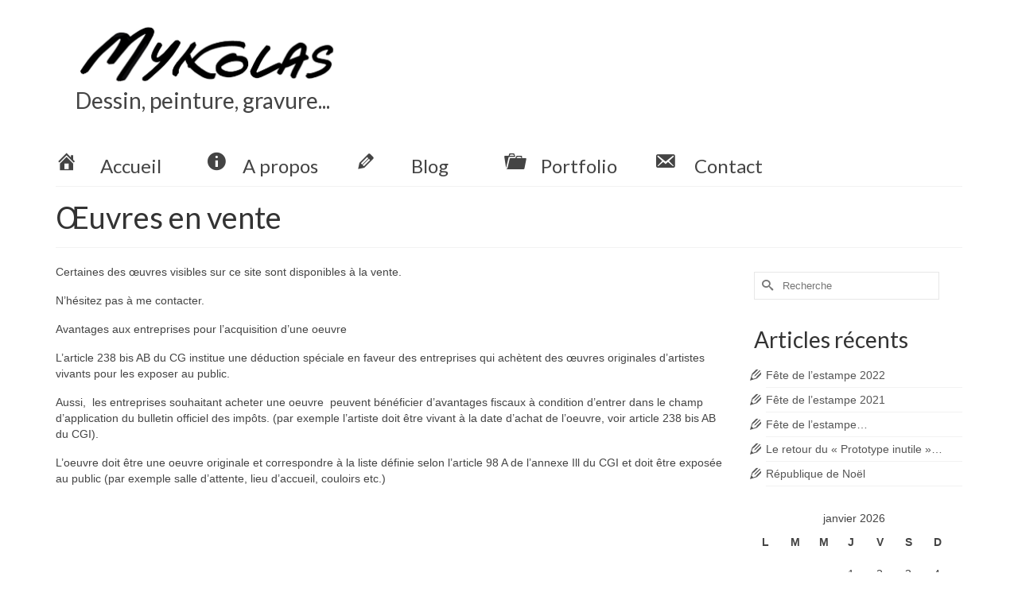

--- FILE ---
content_type: text/css
request_url: http://mykolas.fr/wp-content/themes/virtue_premium/assets/css/virtue_icons.css?ver=4.8.6
body_size: 4887
content:
@font-face{font-family:virtue_icons;src:url(fonts/virtue_icons.eot);src:url(fonts/virtue_icons.eot#iefix) format('embedded-opentype'),url(fonts/virtue_icons.woff2?5b6jfq) format('woff2'),url(fonts/virtue_icons.ttf?5b6jfq) format('truetype'),url(fonts/virtue_icons.woff?5b6jfq) format('woff'),url(fonts/virtue_icons.svg?5b6jfq#virtue_icons) format('svg');font-weight:400;font-style:normal}[class*=" icon-"],[class^=icon-]{font-family:virtue_icons;speak:none;font-style:normal;font-weight:400;font-variant:normal;text-transform:none;line-height:1;-webkit-font-smoothing:antialiased;-moz-osx-font-smoothing:grayscale}.icon-iconPeriscope:before{content:"\e90e"}.icon-fa-snapchat:before{content:"\e601"}.icon-px:before{content:"\e900"}.icon-amazon2:before{content:"\e901"}.icon-app-store:before{content:"\e902"}.icon-ebay:before{content:"\e903"}.icon-etsy:before{content:"\e904"}.icon-foursquare:before{content:"\e905"}.icon-habbo:before{content:"\e906"}.icon-love:before{content:"\e907"}.icon-spotify:before{content:"\e908"}.icon-tripadvisor:before{content:"\e909"}.icon-wechat:before{content:"\e90a"}.icon-yelp2:before{content:"\e90b"}.icon-viadeo:before{content:"\e600"}.icon-female:before{content:"\e90f"}.icon-male:before{content:"\e910"}.icon-behance:before{content:"\e911"}.icon-behance2:before{content:"\e912"}.icon-enter:before{content:"\e37d"}.icon-exit:before{content:"\e37e"}.icon-soundcloud:before{content:"\e4cb"}.icon-soundcloud2:before{content:"\e4cc"}.icon-yelp:before{content:"\e4e0"}.icon-home:before{content:"\e002"}.icon-home2:before{content:"\e007"}.icon-office:before{content:"\e00b"}.icon-newspaper:before{content:"\e00c"}.icon-pencil:before{content:"\e00e"}.icon-pencil2:before{content:"\e00f"}.icon-pencil3:before{content:"\e010"}.icon-pencil4:before{content:"\e012"}.icon-quill:before{content:"\e014"}.icon-quill2:before{content:"\e015"}.icon-pen:before{content:"\e016"}.icon-pen2:before{content:"\e01a"}.icon-home3:before{content:"\e01c"}.icon-marker:before{content:"\e01d"}.icon-brush:before{content:"\e020"}.icon-palette:before{content:"\e021"}.icon-palette2:before{content:"\e022"}.icon-droplet:before{content:"\e025"}.icon-droplet2:before{content:"\e027"}.icon-paint-format:before{content:"\e02a"}.icon-images:before{content:"\e02e"}.icon-image:before{content:"\e030"}.icon-image2:before{content:"\e031"}.icon-images2:before{content:"\e032"}.icon-camera:before{content:"\e034"}.icon-camera2:before{content:"\e036"}.icon-camera3:before{content:"\e037"}.icon-music:before{content:"\e038"}.icon-music2:before{content:"\e039"}.icon-piano:before{content:"\e03e"}.icon-guitar:before{content:"\e03f"}.icon-headphones:before{content:"\e040"}.icon-play:before{content:"\e042"}.icon-movie:before{content:"\e044"}.icon-film:before{content:"\e04a"}.icon-camera4:before{content:"\e04b"}.icon-camera5:before{content:"\e04c"}.icon-gamepad:before{content:"\e051"}.icon-pacman:before{content:"\e054"}.icon-king:before{content:"\e058"}.icon-queen:before{content:"\e059"}.icon-rock:before{content:"\e05a"}.icon-knight:before{content:"\e05c"}.icon-bullhorn:before{content:"\e05f"}.icon-megaphone:before{content:"\e060"}.icon-connection:before{content:"\e063"}.icon-radio:before{content:"\e065"}.icon-mic:before{content:"\e06b"}.icon-book:before{content:"\e071"}.icon-books:before{content:"\e072"}.icon-library:before{content:"\e075"}.icon-file:before{content:"\e077"}.icon-profile:before{content:"\e078"}.icon-file2:before{content:"\e086"}.icon-copy:before{content:"\e08f"}.icon-paste:before{content:"\e092"}.icon-folder:before{content:"\e0ad"}.icon-folder-open:before{content:"\e0ae"}.icon-certificate:before{content:"\e0b1"}.icon-cc:before{content:"\e0b2"}.icon-tag:before{content:"\e0b3"}.icon-tag2:before{content:"\e0b7"}.icon-tags:before{content:"\e0ba"}.icon-cart:before{content:"\e0c1"}.icon-cart2:before{content:"\e0c2"}.icon-cart3:before{content:"\e0c5"}.icon-cart4:before{content:"\e0c6"}.icon-basket:before{content:"\e0ce"}.icon-basket2:before{content:"\e0cf"}.icon-bag:before{content:"\e0d0"}.icon-bag2:before{content:"\e0d1"}.icon-bag3:before{content:"\e0d2"}.icon-coin:before{content:"\e0d3"}.icon-credit:before{content:"\e0d5"}.icon-support:before{content:"\e0d9"}.icon-phone:before{content:"\e0da"}.icon-address-book:before{content:"\e0e9"}.icon-envelope:before{content:"\e0ec"}.icon-mail-send:before{content:"\e0ed"}.icon-envelope2:before{content:"\e0ef"}.icon-pushpin:before{content:"\e0f0"}.icon-location:before{content:"\e0f1"}.icon-location2:before{content:"\e0f2"}.icon-compass:before{content:"\e0f8"}.icon-compass2:before{content:"\e0f9"}.icon-map:before{content:"\e0fb"}.icon-map2:before{content:"\e0fc"}.icon-direction:before{content:"\e0fe"}.icon-clock:before{content:"\e101"}.icon-clock2:before{content:"\e102"}.icon-watch:before{content:"\e105"}.icon-alarm:before{content:"\e109"}.icon-bell:before{content:"\e10b"}.icon-stopwatch:before{content:"\e111"}.icon-calendar:before{content:"\e112"}.icon-calendar2:before{content:"\e113"}.icon-print:before{content:"\e117"}.icon-mouse:before{content:"\e11b"}.icon-screen:before{content:"\e120"}.icon-screen2:before{content:"\e123"}.icon-laptop:before{content:"\e124"}.icon-mobile:before{content:"\e125"}.icon-mobile2:before{content:"\e126"}.icon-tablet:before{content:"\e127"}.icon-cabinet:before{content:"\e12a"}.icon-drawer:before{content:"\e12d"}.icon-drawer2:before{content:"\e12e"}.icon-box:before{content:"\e12f"}.icon-box-add:before{content:"\e130"}.icon-box-remove:before{content:"\e131"}.icon-cd:before{content:"\e135"}.icon-storage:before{content:"\e136"}.icon-undo:before{content:"\e13b"}.icon-redo:before{content:"\e13c"}.icon-rotate:before{content:"\e13d"}.icon-rotate2:before{content:"\e13e"}.icon-undo2:before{content:"\e14b"}.icon-redo2:before{content:"\e14c"}.icon-forward:before{content:"\e14d"}.icon-reply:before{content:"\e14e"}.icon-bubble:before{content:"\e150"}.icon-bubbles:before{content:"\e151"}.icon-bubbles2:before{content:"\e152"}.icon-bubbles3:before{content:"\e155"}.icon-bubble-notification:before{content:"\e156"}.icon-bubble2:before{content:"\e166"}.icon-bubble3:before{content:"\e169"}.icon-user2:before{content:"\e185"}.icon-users:before{content:"\e186"}.icon-users2:before{content:"\e18d"}.icon-users3:before{content:"\e198"}.icon-vcard:before{content:"\e19c"}.icon-tshirt:before{content:"\e19d"}.icon-quotes-left:before{content:"\e19f"}.icon-quotes-right:before{content:"\e1a0"}.icon-busy:before{content:"\e1a3"}.icon-spinner:before{content:"\e1a7"}.icon-spinner2:before{content:"\e1a8"}.icon-search:before{content:"\e1ba"}.icon-search2:before{content:"\e1bb"}.icon-zoom-in:before{content:"\e1bc"}.icon-zoom-out:before{content:"\e1bd"}.icon-expand:before{content:"\e1bf"}.icon-contract:before{content:"\e1c9"}.icon-key2:before{content:"\e1ca"}.icon-key22:before{content:"\e1cc"}.icon-keyhole:before{content:"\e1cf"}.icon-lock:before{content:"\e1d0"}.icon-wrench:before{content:"\e1d9"}.icon-settings:before{content:"\e1db"}.icon-equalizer:before{content:"\e1dc"}.icon-equalizer2:before{content:"\e1dd"}.icon-equalizer3:before{content:"\e1de"}.icon-cog:before{content:"\e1df"}.icon-cogs:before{content:"\e1e0"}.icon-tools:before{content:"\e1e9"}.icon-screwdriver:before{content:"\e1eb"}.icon-wand:before{content:"\e1ed"}.icon-aid:before{content:"\e1ef"}.icon-bug:before{content:"\e1f1"}.icon-inject:before{content:"\e1f4"}.icon-construction:before{content:"\e1f5"}.icon-pie:before{content:"\e1f8"}.icon-stats:before{content:"\e1fe"}.icon-stats2:before{content:"\e1ff"}.icon-stats3:before{content:"\e200"}.icon-bars:before{content:"\e201"}.icon-bars2:before{content:"\e202"}.icon-bars3:before{content:"\e203"}.icon-stats-up:before{content:"\e207"}.icon-gift2:before{content:"\e210"}.icon-gift:before{content:"\e211"}.icon-balloon:before{content:"\e212"}.icon-medal:before{content:"\e219"}.icon-crown:before{content:"\e21c"}.icon-trophy:before{content:"\e21d"}.icon-glass:before{content:"\e222"}.icon-glass2:before{content:"\e223"}.icon-bottle:before{content:"\e224"}.icon-mug:before{content:"\e226"}.icon-food:before{content:"\e227"}.icon-food2:before{content:"\e228"}.icon-cup:before{content:"\e22a"}.icon-leaf:before{content:"\e22c"}.icon-leaf2:before{content:"\e22d"}.icon-apple-fruit:before{content:"\e22e"}.icon-tree:before{content:"\e22f"}.icon-paw:before{content:"\e231"}.icon-steps:before{content:"\e232"}.icon-flower:before{content:"\e233"}.icon-rocket:before{content:"\e234"}.icon-meter:before{content:"\e235"}.icon-meter-fast:before{content:"\e239"}.icon-dashboard:before{content:"\e23a"}.icon-hammer:before{content:"\e23b"}.icon-bomb:before{content:"\e23d"}.icon-fire:before{content:"\e23f"}.icon-lab:before{content:"\e240"}.icon-atom:before{content:"\e241"}.icon-magnet:before{content:"\e244"}.icon-dumbbell:before{content:"\e247"}.icon-lamp4:before{content:"\e24b"}.icon-lamp:before{content:"\e24c"}.icon-lamp2:before{content:"\e24d"}.icon-lamp3:before{content:"\e24e"}.icon-remove:before{content:"\e24f"}.icon-remove2:before{content:"\e250"}.icon-remove3:before{content:"\e255"}.icon-briefcase:before{content:"\e257"}.icon-briefcase2:before{content:"\e258"}.icon-briefcase3:before{content:"\e259"}.icon-airplane:before{content:"\e25a"}.icon-airplane2:before{content:"\e25b"}.icon-paper-plane:before{content:"\e25c"}.icon-car:before{content:"\e25d"}.icon-gas-pump:before{content:"\e25e"}.icon-bus:before{content:"\e25f"}.icon-truck:before{content:"\e260"}.icon-bike:before{content:"\e261"}.icon-train:before{content:"\e263"}.icon-boat:before{content:"\e265"}.icon-cube:before{content:"\e266"}.icon-cube4:before{content:"\e269"}.icon-cylinder:before{content:"\e26c"}.icon-puzzle:before{content:"\e270"}.icon-puzzle2:before{content:"\e271"}.icon-glasses:before{content:"\e272"}.icon-glasses2:before{content:"\e273"}.icon-sun-glasses:before{content:"\e275"}.icon-accessibility:before{content:"\e276"}.icon-accessibility2:before{content:"\e277"}.icon-brain:before{content:"\e278"}.icon-target:before{content:"\e27b"}.icon-shield:before{content:"\e27e"}.icon-shield2:before{content:"\e281"}.icon-soccer:before{content:"\e282"}.icon-football:before{content:"\e283"}.icon-baseball:before{content:"\e284"}.icon-basketball:before{content:"\e285"}.icon-golf:before{content:"\e286"}.icon-hockey:before{content:"\e287"}.icon-racing:before{content:"\e288"}.icon-eight-ball:before{content:"\e289"}.icon-bowling-ball:before{content:"\e28a"}.icon-bowling:before{content:"\e28b"}.icon-lightning:before{content:"\e28d"}.icon-power:before{content:"\e28e"}.icon-switch:before{content:"\e290"}.icon-power-cord:before{content:"\e291"}.icon-clipboard:before{content:"\e294"}.icon-signup:before{content:"\e296"}.icon-clipboard2:before{content:"\e297"}.icon-clipboard3:before{content:"\e298"}.icon-grid:before{content:"\e2a0"}.icon-grid2:before{content:"\e2a1"}.icon-grid3:before{content:"\e2a2"}.icon-grid4:before{content:"\e2a3"}.icon-grid5:before{content:"\e2a4"}.icon-menu:before{content:"\e2ac"}.icon-menu3:before{content:"\e2ad"}.icon-menu2:before{content:"\e2ae"}.icon-menu4:before{content:"\e2af"}.icon-menu5:before{content:"\e2b0"}.icon-menu6:before{content:"\e2b2"}.icon-cloud:before{content:"\e2b4"}.icon-cloud-download:before{content:"\e2b6"}.icon-cloud-upload:before{content:"\e2b7"}.icon-download:before{content:"\e2bc"}.icon-upload:before{content:"\e2bd"}.icon-globe:before{content:"\e2c5"}.icon-earth:before{content:"\e2c7"}.icon-network:before{content:"\e2c8"}.icon-link2:before{content:"\e2c9"}.icon-link:before{content:"\e2ca"}.icon-link4:before{content:"\e2cb"}.icon-link3:before{content:"\e2ce"}.icon-anchor:before{content:"\e2d0"}.icon-flag:before{content:"\e2d1"}.icon-flag2:before{content:"\e2d5"}.icon-flag3:before{content:"\e2d6"}.icon-attachment:before{content:"\e2d7"}.icon-attachment2:before{content:"\e2d8"}.icon-eye:before{content:"\e2d9"}.icon-eye-blocked:before{content:"\e2da"}.icon-bookmark:before{content:"\e2e4"}.icon-bookmarks:before{content:"\e2e5"}.icon-spotlight:before{content:"\e2e7"}.icon-snowflake:before{content:"\e2e9"}.icon-temperature:before{content:"\e2ea"}.icon-weather-lightning:before{content:"\e2ec"}.icon-weather-rain:before{content:"\e2ed"}.icon-weather-snow:before{content:"\e2ee"}.icon-windy:before{content:"\e2ef"}.icon-fan:before{content:"\e2f0"}.icon-umbrella:before{content:"\e2f1"}.icon-sun:before{content:"\e2f3"}.icon-moon:before{content:"\e2f9"}.icon-bed:before{content:"\e2fa"}.icon-bed2:before{content:"\e2fb"}.icon-star:before{content:"\e2ff"}.icon-star2:before{content:"\e300"}.icon-star3:before{content:"\e301"}.icon-heart:before{content:"\e307"}.icon-heart2:before{content:"\e308"}.icon-heart-broken:before{content:"\e309"}.icon-thumbs-up:before{content:"\e310"}.icon-thumbs-down:before{content:"\e312"}.icon-people:before{content:"\e317"}.icon-man:before{content:"\e318"}.icon-woman:before{content:"\e31a"}.icon-happy:before{content:"\e31e"}.icon-happy2:before{content:"\e31f"}.icon-smiley:before{content:"\e320"}.icon-smiley2:before{content:"\e321"}.icon-tongue:before{content:"\e322"}.icon-tongue2:before{content:"\e323"}.icon-sad:before{content:"\e324"}.icon-sad2:before{content:"\e325"}.icon-wink:before{content:"\e326"}.icon-wink2:before{content:"\e327"}.icon-grin:before{content:"\e328"}.icon-grin2:before{content:"\e329"}.icon-cool:before{content:"\e32a"}.icon-cool2:before{content:"\e32b"}.icon-angry:before{content:"\e32c"}.icon-angry2:before{content:"\e32d"}.icon-evil:before{content:"\e32e"}.icon-evil2:before{content:"\e32f"}.icon-shocked:before{content:"\e330"}.icon-shocked2:before{content:"\e331"}.icon-confused:before{content:"\e332"}.icon-confused2:before{content:"\e333"}.icon-neutral:before{content:"\e334"}.icon-neutral2:before{content:"\e335"}.icon-wondering:before{content:"\e336"}.icon-wondering2:before{content:"\e337"}.icon-cursor:before{content:"\e338"}.icon-hand:before{content:"\e33f"}.icon-stack-picture:before{content:"\e344"}.icon-stack-list:before{content:"\e349"}.icon-stack-clubs:before{content:"\e34a"}.icon-stack-spades:before{content:"\e34b"}.icon-stack-hearts:before{content:"\e34c"}.icon-stack-diamonds:before{content:"\e34d"}.icon-stack-user:before{content:"\e34e"}.icon-stack-music:before{content:"\e350"}.icon-move:before{content:"\e352"}.icon-warning:before{content:"\e355"}.icon-warning2:before{content:"\e356"}.icon-notification:before{content:"\e357"}.icon-notification2:before{content:"\e358"}.icon-question:before{content:"\e359"}.icon-question2:before{content:"\e35a"}.icon-question3:before{content:"\e35d"}.icon-plus-circle:before{content:"\e35e"}.icon-plus-circle2:before{content:"\e35f"}.icon-minus-circle:before{content:"\e360"}.icon-minus-circle2:before{content:"\e361"}.icon-info:before{content:"\e362"}.icon-info2:before{content:"\e363"}.icon-cancel-circle:before{content:"\e365"}.icon-cancel-circle2:before{content:"\e366"}.icon-checkmark-circle:before{content:"\e367"}.icon-checkmark-circle2:before{content:"\e368"}.icon-close:before{content:"\e36b"}.icon-close2:before{content:"\e36c"}.icon-checkmark:before{content:"\e370"}.icon-checkmark2:before{content:"\e371"}.icon-checkmark3:before{content:"\e372"}.icon-checkmark4:before{content:"\e373"}.icon-minus:before{content:"\e375"}.icon-plus:before{content:"\e376"}.icon-play2:before{content:"\e380"}.icon-pause:before{content:"\e381"}.icon-stop:before{content:"\e382"}.icon-backward:before{content:"\e383"}.icon-forward2:before{content:"\e384"}.icon-play3:before{content:"\e385"}.icon-pause2:before{content:"\e386"}.icon-stop2:before{content:"\e387"}.icon-backward2:before{content:"\e388"}.icon-forward3:before{content:"\e389"}.icon-first:before{content:"\e38a"}.icon-last:before{content:"\e38b"}.icon-previous:before{content:"\e38c"}.icon-next:before{content:"\e38d"}.icon-eject:before{content:"\e38e"}.icon-volume-high:before{content:"\e38f"}.icon-volume-medium:before{content:"\e390"}.icon-volume-low:before{content:"\e391"}.icon-volume-mute:before{content:"\e392"}.icon-loop2:before{content:"\e3a6"}.icon-loop:before{content:"\e3a7"}.icon-arrow-up:before{content:"\e3b0"}.icon-arrow-right:before{content:"\e3b1"}.icon-arrow-down:before{content:"\e3b2"}.icon-arrow-left:before{content:"\e3b3"}.icon-arrow-up2:before{content:"\e3b4"}.icon-arrow-right2:before{content:"\e3b5"}.icon-arrow-down2:before{content:"\e3b6"}.icon-arrow-left2:before{content:"\e3b7"}.icon-arrow-up-left:before{content:"\e3b8"}.icon-arrow-up3:before{content:"\e3b9"}.icon-arrow-up-right:before{content:"\e3ba"}.icon-arrow-right3:before{content:"\e3bb"}.icon-arrow-down-right:before{content:"\e3bc"}.icon-arrow-down3:before{content:"\e3bd"}.icon-arrow-down-left:before{content:"\e3be"}.icon-arrow-left3:before{content:"\e3bf"}.icon-arrow-up4:before{content:"\e3c9"}.icon-arrow-right4:before{content:"\e3cb"}.icon-arrow-down4:before{content:"\e3cd"}.icon-arrow-left4:before{content:"\e3cf"}.icon-arrow-up5:before{content:"\e3ec"}.icon-arrow-right5:before{content:"\e3ed"}.icon-arrow-bottom:before{content:"\e3ee"}.icon-arrow-left5:before{content:"\e3ef"}.icon-arrow-up6:before{content:"\e410"}.icon-arrow-right6:before{content:"\e411"}.icon-arrow-down5:before{content:"\e412"}.icon-arrow-left6:before{content:"\e413"}.icon-transmission:before{content:"\e424"}.icon-sort:before{content:"\e425"}.icon-checkbox-checked:before{content:"\e42e"}.icon-checkbox:before{content:"\e432"}.icon-checkbox-checked2:before{content:"\e435"}.icon-crop:before{content:"\e43c"}.icon-vector:before{content:"\e43e"}.icon-rulers:before{content:"\e43f"}.icon-scissors:before{content:"\e441"}.icon-filter:before{content:"\e443"}.icon-font:before{content:"\e447"}.icon-font-size:before{content:"\e448"}.icon-text-height:before{content:"\e44a"}.icon-text-width:before{content:"\e44b"}.icon-height:before{content:"\e44c"}.icon-width:before{content:"\e44d"}.icon-page-break:before{content:"\e45b"}.icon-page-break2:before{content:"\e45c"}.icon-table:before{content:"\e466"}.icon-new-tab:before{content:"\e47c"}.icon-new-tab2:before{content:"\e47d"}.icon-embed:before{content:"\e47f"}.icon-code:before{content:"\e480"}.icon-mail3:before{content:"\e48e"}.icon-mail:before{content:"\e48f"}.icon-mail2:before{content:"\e490"}.icon-google-plus:before{content:"\e493"}.icon-google-plus2:before{content:"\e494"}.icon-google-plus3:before{content:"\e495"}.icon-google-drive:before{content:"\e497"}.icon-facebook:before{content:"\e498"}.icon-facebook2:before{content:"\e499"}.icon-facebook3:before{content:"\e49a"}.icon-instagram:before{content:"\e49c"}.icon-twitter:before{content:"\e49d"}.icon-twitter2:before{content:"\e49e"}.icon-feed:before{content:"\e4a0"}.icon-feed2:before{content:"\e4a1"}.icon-youtube:before{content:"\e4a3"}.icon-youtube2:before{content:"\e4a4"}.icon-vimeo:before{content:"\e4a5"}.icon-vimeo2:before{content:"\e4a6"}.icon-lanyrd:before{content:"\e4a8"}.icon-flickr:before{content:"\e4a9"}.icon-flickr2:before{content:"\e4ab"}.icon-flickr3:before{content:"\e4ac"}.icon-picassa:before{content:"\e4ad"}.icon-picassa2:before{content:"\e4ae"}.icon-dribbble:before{content:"\e4af"}.icon-dribbble2:before{content:"\e4b0"}.icon-forrst:before{content:"\e4b2"}.icon-forrst2:before{content:"\e4b3"}.icon-deviantart:before{content:"\e4b4"}.icon-deviantart2:before{content:"\e4b5"}.icon-steam:before{content:"\e4b6"}.icon-steam2:before{content:"\e4b7"}.icon-github4:before{content:"\e4b9"}.icon-github3:before{content:"\e4ba"}.icon-github:before{content:"\e4bb"}.icon-github2:before{content:"\e4bc"}.icon-wordpress:before{content:"\e4be"}.icon-blogger:before{content:"\e4c0"}.icon-blogger2:before{content:"\e4c1"}.icon-tumblr:before{content:"\e4c2"}.icon-tumblr2:before{content:"\e4c3"}.icon-yahoo:before{content:"\e4c4"}.icon-apple:before{content:"\e4c6"}.icon-android:before{content:"\e4c8"}.icon-windows:before{content:"\e4c9"}.icon-windows8:before{content:"\e4ca"}.icon-skype:before{content:"\e4cd"}.icon-linkedin:before{content:"\e4cf"}.icon-lastfm:before{content:"\e4d0"}.icon-lastfm2:before{content:"\e4d1"}.icon-stumbleupon:before{content:"\e4d3"}.icon-stumbleupon2:before{content:"\e4d4"}.icon-pinterest:before{content:"\e4d6"}.icon-pinterest2:before{content:"\e4d7"}.icon-xing2:before{content:"\e4d8"}.icon-paypal:before{content:"\e4dd"}.icon-file-pdf:before{content:"\e4e2"}.icon-file-word:before{content:"\e4e4"}.icon-file-excel:before{content:"\e4e5"}.icon-file-zip:before{content:"\e4e6"}.icon-file-xml:before{content:"\e4e8"}.icon-html5:before{content:"\e4ea"}.icon-html52:before{content:"\e4eb"}.icon-css3:before{content:"\e4ec"}.icon-chrome:before{content:"\e4ed"}.icon-firefox:before{content:"\e4ee"}.icon-IE:before{content:"\e4ef"}.icon-opera:before{content:"\e4f0"}.icon-safari:before{content:"\e4f1"}.icon-IcoMoon:before{content:"\e4f2"}.icon-500px-with-circle:before{content:"\e90c"}.icon-500px2:before{content:"\e90d"}.icon-google-plus-square:before{content:"\e916"}.icon-google-plus4:before{content:"\e914"}.icon-bullseye:before{content:"\f140"}.icon-google:before{content:"\e913"}.icon-deviantart3:before{content:"\f1bd"}.icon-vine:before{content:"\f1ca"}.icon-cc-visa:before{content:"\f1f0"}.icon-cc-mastercard:before{content:"\f1f1"}.icon-cc-discover:before{content:"\f1f2"}.icon-cc-amex:before{content:"\f1f3"}.icon-cc-paypal:before{content:"\f1f4"}.icon-cc-stripe:before{content:"\f1f5"}.icon-venus:before{content:"\f221"}.icon-mars:before{content:"\f222"}.icon-mercury:before{content:"\f223"}.icon-intersex:before{content:"\f224"}.icon-transgender:before{content:"\f224"}.icon-transgender-alt:before{content:"\f225"}.icon-venus-double:before{content:"\f226"}.icon-mars-double:before{content:"\f227"}.icon-venus-mars:before{content:"\f228"}.icon-mars-stroke:before{content:"\f229"}.icon-mars-stroke-v:before{content:"\f22a"}.icon-mars-stroke-h:before{content:"\f22b"}.icon-neuter:before{content:"\f22c"}.icon-hand-grab-o:before{content:"\f255"}.icon-hand-rock-o:before{content:"\f255"}.icon-hand-paper-o:before{content:"\f256"}.icon-hand-stop-o:before{content:"\f256"}.icon-hand-scissors-o:before{content:"\f257"}.icon-hand-lizard-o:before{content:"\f258"}.icon-hand-spock-o:before{content:"\f259"}.icon-hand-pointer-o:before{content:"\f25a"}.icon-hand-peace-o:before{content:"\f25b"}.icon-500px:before{content:"\f26e"}.icon-amazon:before{content:"\f270"}.icon-sign-out:before{content:"\f08b"}.icon-sign-in:before{content:"\f090"}.icon-user:before{content:"\f007"}.icon-key:before{content:"\f084"}.icon-gears:before{content:"\f085"}.icon-group:before{content:"\f0c0"}.icon-euro:before{content:"\f153"}.icon-gbp:before{content:"\f154"}.icon-dollar:before{content:"\f155"}.icon-rupee:before{content:"\f156"}.icon-cny:before{content:"\f157"}.icon-ruble:before{content:"\f158"}.icon-won:before{content:"\f159"}.icon-bitcoin:before{content:"\f15a"}.icon-xing:before{content:"\f168"}.icon-vk:before{content:"\f189"}

--- FILE ---
content_type: text/javascript
request_url: http://mykolas.fr/wp-content/themes/virtue_premium/assets/js/min/main-min.js?ver=4.8.6
body_size: 32559
content:
/* Initialize
*/
var kt_isMobile={Android:function(){return navigator.userAgent.match(/Android/i)},BlackBerry:function(){return navigator.userAgent.match(/BlackBerry/i)},iOS:function(){return navigator.userAgent.match(/iPhone|iPad|iPod/i)},Opera:function(){return navigator.userAgent.match(/Opera Mini/i)},Windows:function(){return navigator.userAgent.match(/IEMobile/i)},any:function(){return kt_isMobile.Android()||kt_isMobile.BlackBerry()||kt_isMobile.iOS()||kt_isMobile.Opera()||kt_isMobile.Windows()}};kt_isMobile.any()||function(_,s,t,v){function a(t,e){this.element=t,this.options=_.extend({},i,e),this._defaults=i,this._name=o,this.init()}var o="ktstellar",i={scrollProperty:"scroll",positionProperty:"position",horizontalScrolling:!0,verticalScrolling:!0,horizontalOffset:0,verticalOffset:0,responsive:!1,parallaxBackgrounds:!0,parallaxElements:!0,hideDistantElements:!0,hideElement:function(t){t.hide()},showElement:function(t){t.show()}},r={scroll:{getLeft:function(t){return t.scrollLeft()},setLeft:function(t,e){t.scrollLeft(e)},getTop:function(t){return t.scrollTop()},setTop:function(t,e){t.scrollTop(e)}},position:{getLeft:function(t){return-1*parseInt(t.css("left"),10)},getTop:function(t){return-1*parseInt(t.css("top"),10)}},margin:{getLeft:function(t){return-1*parseInt(t.css("margin-left"),10)},getTop:function(t){return-1*parseInt(t.css("margin-top"),10)}},transform:{getLeft:function(t){var e=getComputedStyle(t[0])[n];return"none"!==e?-1*parseInt(e.match(/(-?[0-9]+)/g)[4],10):0},getTop:function(t){var e=getComputedStyle(t[0])[n];return"none"!==e?-1*parseInt(e.match(/(-?[0-9]+)/g)[5],10):0}}},l={position:{setLeft:function(t,e){t.css("left",e)},setTop:function(t,e){t.css("top",e)}},transform:{setPosition:function(t,e,i,a,s){t[0].style[n]="translate3d("+(e-i)+"px, "+(a-s)+"px, 0)"}}},e,n=function(){var t=/^(Moz|Webkit|Khtml|O|ms|Icab)(?=[A-Z])/,e=_("script")[0].style,i="",a;for(a in e)if(t.test(a)){i=a.match(t)[0];break}return"WebkitOpacity"in e&&(i="Webkit"),"KhtmlOpacity"in e&&(i="Khtml"),function(t){return i+(0<i.length?t.charAt(0).toUpperCase()+t.slice(1):t)}}()("transform"),c=_("<div />",{style:"background:#fff"}).css("background-position-x")!==v,y=c?function(t,e,i){t.css({"background-position-x":e,"background-position-y":i})}:function(t,e,i){t.css("background-position",e+" "+i)},w=c?function(t){return[t.css("background-position-x"),t.css("background-position-y")]}:function(t){return t.css("background-position").split(" ")},d=s.requestAnimationFrame||s.webkitRequestAnimationFrame||s.mozRequestAnimationFrame||s.oRequestAnimationFrame||s.msRequestAnimationFrame||function(t){setTimeout(t,1e3/60)};a.prototype={init:function(){this.options.name=o+"_"+Math.floor(1e9*Math.random()),this._defineElements(),this._defineGetters(),this._defineSetters(),this._handleWindowLoadAndResize(),this._detectViewport(),this.refresh({firstLoad:!0}),"scroll"===this.options.scrollProperty?this._handleScrollEvent():this._startAnimationLoop()},_defineElements:function(){this.element===t.body&&(this.element=s),this.$scrollElement=_(this.element),this.$element=this.element===s?_("body"):this.$scrollElement,this.$viewportElement=this.options.viewportElement!==v?_(this.options.viewportElement):this.$scrollElement[0]===s||"scroll"===this.options.scrollProperty?this.$scrollElement:this.$scrollElement.parent()},_defineGetters:function(){var t=this,e=r[t.options.scrollProperty];this._getScrollLeft=function(){return e.getLeft(t.$scrollElement)},this._getScrollTop=function(){return e.getTop(t.$scrollElement)}},_defineSetters:function(){var o=this,t=r[o.options.scrollProperty],n=l[o.options.positionProperty],e=t.setLeft,i=t.setTop;this._setScrollLeft="function"==typeof e?function(t){e(o.$scrollElement,t)}:_.noop,this._setScrollTop="function"==typeof i?function(t){i(o.$scrollElement,t)}:_.noop,this._setPosition=n.setPosition||function(t,e,i,a,s){o.options.horizontalScrolling&&n.setLeft(t,e,i),o.options.verticalScrolling&&n.setTop(t,a,s)}},_handleWindowLoadAndResize:function(){var t=this,e=_(s);t.options.responsive&&e.bind("load."+this.name,function(){t.refresh()}),e.bind("resize."+this.name,function(){t._detectViewport(),t.options.responsive&&t.refresh()})},refresh:function(t){var i=this,e=i._getScrollLeft(),a=i._getScrollTop();t&&t.firstLoad||this._reset(),this._setScrollLeft(0),this._setScrollTop(0),this._setOffsets(),this._findBackgrounds(),t&&t.firstLoad&&/WebKit/.test(navigator.userAgent)&&_(s).load(function(){var t=i._getScrollLeft(),e=i._getScrollTop();i._setScrollLeft(t+1),i._setScrollTop(e+1),i._setScrollLeft(t),i._setScrollTop(e)}),this._setScrollLeft(e),this._setScrollTop(a)},_detectViewport:function(){var t=this.$viewportElement.offset(),e=null!==t&&t!==v;this.viewportWidth=this.$viewportElement.width(),this.viewportHeight=this.$viewportElement.height(),this.viewportOffsetTop=e?t.top:0,this.viewportOffsetLeft=e?t.left:0},_findBackgrounds:function(){var g=this,m=this._getScrollLeft(),k=this._getScrollTop(),t;this.backgrounds=[],this.options.parallaxBackgrounds&&(t=this.$element.find("[data-ktstellar-background-ratio]"),this.$element.data("ktstellar-background-ratio")&&(t=t.add(this.$element)),t.each(function(){var t=_(this),e=w(t),i,a,s,o,n,r,l,c,d,h=0,p=0,f=0,u=0;if(t.data("ktstellar-backgroundIsActive")){if(t.data("ktstellar-backgroundIsActive")!==this)return}else t.data("ktstellar-backgroundIsActive",this);t.data("ktstellar-backgroundStartingLeft")?y(t,t.data("ktstellar-backgroundStartingLeft"),t.data("ktstellar-backgroundStartingTop")):(t.data("ktstellar-backgroundStartingLeft",e[0]),t.data("ktstellar-backgroundStartingTop",e[1])),n="auto"===t.css("margin-left")?0:parseInt(t.css("margin-left"),10),r="auto"===t.css("margin-top")?0:parseInt(t.css("margin-top"),10),l=t.offset().left-n-m,c=t.offset().top-r-k,t.parents().each(function(){var t=_(this);return!0===t.data("ktstellar-offset-parent")?(h=f,p=u,d=t,!1):(f+=t.position().left,void(u+=t.position().top))}),i=t.data("ktstellar-horizontal-offset")!==v?t.data("ktstellar-horizontal-offset"):d!==v&&d.data("ktstellar-horizontal-offset")!==v?d.data("ktstellar-horizontal-offset"):g.horizontalOffset,a=t.data("ktstellar-vertical-offset")!==v?t.data("ktstellar-vertical-offset"):d!==v&&d.data("ktstellar-vertical-offset")!==v?d.data("ktstellar-vertical-offset"):g.verticalOffset,g.backgrounds.push({$element:t,$offsetParent:d,isFixed:"fixed"===t.css("background-attachment"),horizontalOffset:i,verticalOffset:a,startingValueLeft:e[0],startingValueTop:e[1],startingBackgroundPositionLeft:isNaN(parseInt(e[0],10))?0:parseInt(e[0],10),startingBackgroundPositionTop:isNaN(parseInt(e[1],10))?0:parseInt(e[1],10),startingPositionLeft:t.position().left,startingPositionTop:t.position().top,startingOffsetLeft:l,startingOffsetTop:c,parentOffsetLeft:h,parentOffsetTop:p,ktstellarRatio:t.data("ktstellar-background-ratio")===v?1:t.data("ktstellar-background-ratio")})}))},_reset:function(){var t,e,i,a;for(a=this.backgrounds.length-1;0<=a;a--)(i=this.backgrounds[a]).$element.data("ktstellar-backgroundStartingLeft",null).data("ktstellar-backgroundStartingTop",null),y(i.$element,i.startingValueLeft,i.startingValueTop)},destroy:function(){this._reset(),this.$scrollElement.unbind("resize."+this.name).unbind("scroll."+this.name),this._animationLoop=_.noop,_(s).unbind("load."+this.name).unbind("resize."+this.name)},_setOffsets:function(){var t=this,e=_(s);e.unbind("resize.horizontal-"+this.name).unbind("resize.vertical-"+this.name),"function"==typeof this.options.horizontalOffset?(this.horizontalOffset=this.options.horizontalOffset(),e.bind("resize.horizontal-"+this.name,function(){t.horizontalOffset=t.options.horizontalOffset()})):this.horizontalOffset=this.options.horizontalOffset,"function"==typeof this.options.verticalOffset?(this.verticalOffset=this.options.verticalOffset(),e.bind("resize.vertical-"+this.name,function(){t.verticalOffset=t.options.verticalOffset()})):this.verticalOffset=this.options.verticalOffset},_repositionElements:function(){var t=this._getScrollLeft(),e=this._getScrollTop(),i,a,s,o,n,r,l,c=!0,d=!0,h,p,f,u,g;if(this.currentScrollLeft!==t||this.currentScrollTop!==e||this.currentWidth!==this.viewportWidth||this.currentHeight!==this.viewportHeight)for(this.currentScrollLeft=t,this.currentScrollTop=e,this.currentWidth=this.viewportWidth,this.currentHeight=this.viewportHeight,g=this.backgrounds.length-1;0<=g;g--)o=(n=this.backgrounds[g]).isFixed?0:1,r=this.options.horizontalScrolling?(t+n.horizontalOffset-this.viewportOffsetLeft-n.startingOffsetLeft+n.parentOffsetLeft-n.startingBackgroundPositionLeft)*(o-n.ktstellarRatio)+"px":n.startingValueLeft,l=this.options.verticalScrolling?(e+n.verticalOffset-this.viewportOffsetTop-n.startingOffsetTop+n.parentOffsetTop-n.startingBackgroundPositionTop)*(o-n.ktstellarRatio)+"px":n.startingValueTop,y(n.$element,r,l)},_handleScrollEvent:function(){var t=this,e=!1,i=function(){t._repositionElements(),e=!1},a=function(){e||(d(i),e=!0)};this.$scrollElement.bind("scroll."+this.name,a),a()},_startAnimationLoop:function(){var t=this;this._animationLoop=function(){d(t._animationLoop),t._repositionElements()},this._animationLoop()}},_.fn[o]=function(e){var i=arguments;return e===v||"object"==typeof e?this.each(function(){_.data(this,"plugin_"+o)||_.data(this,"plugin_"+o,new a(this,e))}):"string"==typeof e&&"_"!==e[0]&&"init"!==e?this.each(function(){var t=_.data(this,"plugin_"+o);t instanceof a&&"function"==typeof t[e]&&t[e].apply(t,Array.prototype.slice.call(i,1)),"destroy"===e&&_.data(this,"plugin_"+o,null)}):void 0},_[o]=function(t){var e=_(s);return e.ktstellar.apply(e,Array.prototype.slice.call(arguments,0))},_[o].scrollProperty=r,_[o].positionProperty=l,s.Ktstellar=a}(jQuery,this,document),function(f){"use strict";var s;f.fn.kt_imagesLoaded=(s=function(t,e,i){var a,s=!1,o=f(t).parent(),n=f("<img />"),r=f(t).attr("data-lazy-src"),l=f(t).attr("data-lazy-srcset");r&&(l&&f(t).attr("srcset",l),f(t).attr("src",r));var c=f(t).attr("srcset"),d=f(t).attr("sizes")||"100vw",h=f(t).attr("src"),p=function(){n.off("load error",p),clearTimeout(a),e()};i&&(a=setTimeout(p,i)),n.on("load error",p),o.is("picture")&&((o=o.clone()).find("img").remove().end(),o.append(n),s=!0),c?(n.attr("sizes",d),n.attr("srcset",c),s||n.appendTo(document.createElement("div")),s=!0):h&&n.attr("src",h),s&&!window.HTMLPictureElement&&(window.respimage?window.respimage({elements:[n[0]]}):window.picturefill?window.picturefill({elements:[n[0]]}):h&&n.attr("src",h))},function(t){var e=0,i=f("img",this).add(this.filter("img")),a=function(){++e>=i.length&&t()};return i.length?(i.each(function(){s(this,a)}),this):t()})}(jQuery),jQuery(document).ready(function(L){function t(){var t=L(l).height(),i=L(".stickyheader #kad-banner #topbar").height();if(set_height=function(){var t=f.scrollTop(),e=0;t<0&&(t=0),t<w/1?(e=w-t/2,l.removeClass("header-scrolled")):(e=w/2,l.addClass("header-scrolled")),k.css({height:e+"px",lineHeight:e+"px"}),u.css({height:e+"px",lineHeight:e+"px"}),l.css({height:e+i+"px"}),g.css({height:e+"px",lineHeight:e+"px"}),m.css({maxHeight:e+"px"})},1==h&&1==r&&992<L(window).width())l.css({top:b+"px"}),l.sticky({topSpacing:b}),f.scroll(set_height);else if(1==r&&992<L(window).width())l.css({height:t+"px"}),l.css({top:b+"px"}),l.sticky({topSpacing:b});else if(1==h&&1==r&&1==p&&L(window).width()<992){l.css({height:"auto"}),l.sticky({topSpacing:b});var e=L(window).height(),a=w/2;v.css({maxHeight:e-a+"px"})}else l.css({position:"static"}),_.css({"padding-top":"15px"}),l.css({height:"auto"})}function e(){var t=L("#kad-mobile-banner").height(),e=L("body").hasClass("admin-bar")?32:0,i=L("#kad-mobile-banner").attr("data-mobile-header-sticky");if(L(window).width()<600&&L("body").hasClass("admin-bar")?e=0:L(window).width()<782&&L("body").hasClass("admin-bar")&&(e=46),1==i){L("#kad-mobile-banner").sticky({topSpacing:e});var a=L(window).height();L("#mg-kad-mobile-nav #mh-mobile_menu_collapse").css({maxHeight:a-t+"px"})}}function i(){L(".kt-panel-row-stretch").each(function(){L(this).css({visibility:"visible"})}),L(".kt-panel-row-full-stretch").each(function(){L(this).css({visibility:"visible"})}),L(".panel-row-style-wide-grey").each(function(){var t=L(window).width()-L(this).parent(".panel-grid").width();L(this).css({"padding-left":t/2+"px"}),L(this).css({"padding-right":t/2+"px"}),L(this).css({"margin-left":"-"+t/2+"px"}),L(this).css({"margin-right":"-"+t/2+"px"}),L(this).css({visibility:"visible"})}),L(".panel-row-style-wide-feature").each(function(){var t=L(window).width()-L(this).parent(".panel-grid").width();L(this).css({"padding-left":t/2+"px"}),L(this).css({"padding-right":t/2+"px"}),L(this).css({"margin-left":"-"+t/2+"px"}),L(this).css({"margin-right":"-"+t/2+"px"}),L(this).css({visibility:"visible"})}),L(".panel-row-style-wide-parallax").each(function(){var t=L(window).width()-L(this).parent(".panel-grid").width();L(this).css({"padding-left":t/2+"px"}),L(this).css({"padding-right":t/2+"px"}),L(this).css({"margin-left":"-"+t/2+"px"}),L(this).css({"margin-right":"-"+t/2+"px"}),L(this).css({visibility:"visible"})}),L(".kt-custom-row-full-stretch").each(function(){var t=L(window).width()-L(this).parents("#content").width();L(this).css({"margin-left":"-"+t/2+"px"}),L(this).css({"margin-right":"-"+t/2+"px"}),L(this).css({width:+L(window).width()+"px"}),L(this).css({visibility:"visible"})}),L(".kt-custom-row-full").each(function(){var t=L(window).width()-L(this).parents("#content").width();L(this).css({"padding-left":t/2+"px"}),L(this).css({"padding-right":t/2+"px"}),L(this).css({"margin-left":"-"+t/2+"px"}),L(this).css({"margin-right":"-"+t/2+"px"}),L(this).css({visibility:"visible"})})}function a(t){if(!t.is(":visible"))return!1;var e=L(window).scrollLeft(),i=L(window).scrollTop(),a=t.offset(),s=a.left,o=a.top;return o+t.height()>=i&&o-50<=i+L(window).height()&&s+t.width()>=e&&s-0<=e+L(window).width()}
//animate in
function s(){n.isotopeb({masonry:{columnWidth:E},transitionDuration:"0s"})}
/*
		*
		* Slick Slider
		*/
function C(s){var t=s.data("slider-speed"),e=s.data("slider-fade"),i=s.data("slider-anim-speed"),a=s.data("slider-arrows"),o=s.data("slider-auto"),n=s.data("slider-type"),r=s.data("slider-center-mode"),l=!1;if(1<=L("body.rtl").length&&(l=!0),s.on("init",function(t,e){s.removeClass("loading")}),"carousel"==n){var c=s.data("slides-to-show");null==c&&(c=1),s.slick({slidesToScroll:1,slidesToShow:c,centerMode:r,variableWidth:!0,arrows:a,speed:i,autoplay:o,autoplaySpeed:t,fade:e,pauseOnHover:!1,rtl:l,dots:!0})}else if("content-carousel"==n){var d=s.data("slider-xxl"),h=s.data("slider-xl"),p=s.data("slider-md"),f=s.data("slider-sm"),u=s.data("slider-xs"),g=s.data("slider-ss"),m;if(1!==s.data("slider-scroll"))var k=d,_=h,v=p,y=f,w=u,b=g;else var k=1,_=1,v=1,y=1,w=1,b=1;s.slick({slidesToScroll:k,slidesToShow:d,arrows:a,speed:i,autoplay:o,autoplaySpeed:t,fade:e,pauseOnHover:!1,dots:!1,rtl:l,responsive:[{breakpoint:1499,settings:{slidesToShow:h,slidesToScroll:_}},{breakpoint:1199,settings:{slidesToShow:p,slidesToScroll:v}},{breakpoint:991,settings:{slidesToShow:f,slidesToScroll:y}},{breakpoint:767,settings:{slidesToShow:u,slidesToScroll:w}},{breakpoint:543,settings:{slidesToShow:g,slidesToScroll:b}}]}),s.on("beforeChange",function(t,e,i,a){s.find(".kt-slickslider:not(.slick-initialized)").each(function(){C(L(this))})})}else if("thumb"==n){var S=s.data("slider-thumbid"),x=s.data("slider-thumbs-showing"),T=s.attr("id");s.slick({slidesToScroll:1,slidesToShow:1,arrows:a,speed:i,autoplay:o,autoplaySpeed:t,fade:e,pauseOnHover:!1,adaptiveHeight:!0,dots:!1,rtl:l,asNavFor:S}),L(S).slick({slidesToShow:x,slidesToScroll:1,asNavFor:"#"+T,dots:!1,rtl:l,centerMode:!1,focusOnSelect:!0})}else s.slick({slidesToShow:1,slidesToScroll:1,arrows:a,speed:i,autoplay:o,autoplaySpeed:t,fade:e,pauseOnHover:!1,rtl:l,adaptiveHeight:!0,dots:!0})}
// Bootstrap Init
kt_isMobile.any()||(L("[rel=tooltip]").tooltip(),L("[data-toggle=tooltip]").tooltip()),L("[data-toggle=popover]").popover(),L("#authorTab a").click(function(t){t.preventDefault(),L(this).tab("show")}),L(".sc_tabs a").click(function(t){t.preventDefault(),L(this).tab("show")}),L(document).mouseup(function(t){var e=L("#kad-menu-search-popup");e.is(t.target)||0!==e.has(t.target).length||L("#kad-menu-search-popup.in").collapse("hide")}),L("#kad-menu-search-popup").on("shown.bs.collapse",function(){L(".kt-search-container .search-query").focus()}),L(".kt_typed_element").each(function(){var t=L(this).data("first-sentence"),e=L(this).data("second-sentence"),i=L(this).data("third-sentence"),a=L(this).data("fourth-sentence"),s=L(this).data("loop"),o=L(this).data("speed"),n=L(this).data("start-delay"),r=L(this).data("sentence-count");if(null==n&&(n=500),"1"==r)var l={strings:[t],typeSpeed:o,startDelay:n,loop:s};else if("3"==r)var l={strings:[t,e,i],typeSpeed:o,startDelay:n,loop:s};else if("4"==r)var l={strings:[t,e,i,a],typeSpeed:o,startDelay:n,loop:s};else var l={strings:[t,e],typeSpeed:o,startDelay:n,loop:s};L(this).appear(function(){L(this).typed(l)},{accX:0,accY:-25})}),L(".videofit").fitVids(),L(".embed-youtube").fitVids(),L(".kt-m-hover").bind("touchend",function(t){L(this).toggleClass("kt-mobile-hover"),L(this).toggleClass("kt-mhover-inactive")}),L(".collapse-next").click(function(t){
//e.preventDefault();
var e=L(this).siblings(".sf-dropdown-menu");e.hasClass("in")?(e.collapse("toggle"),L(this).removeClass("toggle-active")):(e.collapse("toggle"),L(this).addClass("toggle-active"))});var o=L("body").attr("data-jsselect");if(790<L(window).width()&&!kt_isMobile.any()&&1==o&&(L("select:not(#rating):not(.kt-no-select2)").select2({minimumResultsForSearch:-1}),L("select.country_select").select2(),L("select.state_select").select2()),L(".tab-pane .kad_product_wrapper").length){var n=L(".kad_product_wrapper");L(".sc_tabs").on("shown.bs.tab",function(t){n.isotopeb({masonry:{columnWidth:".kad_product"},transitionDuration:"0.8s"})})}if(L(".panel-body .kad_product_wrapper").length){var n=L(".kad_product_wrapper");L(".panel-group").on("shown.bs.collapse",function(t){n.isotopeb({masonry:{columnWidth:".kad_product"},transitionDuration:"0.8s"})}),L(".panel-group").on("hidden.bs.collapse",function(t){n.isotopeb({masonry:{columnWidth:".kad_product"},transitionDuration:"0.8s"})})}
// anchor scroll
L(".kad_fullslider_arrow").localScroll();var r=L("body").attr("data-sticky"),l=L("#kad-banner"),c;if(1==L("body").attr("data-product-tab-scroll")&&992<L(window).width()){if(1==r)var d=L(l).height()+100;else var d=100;L(".woocommerce-tabs").localScroll({offset:-d})}
// Sticky Header Varibles
var r=L("body").attr("data-sticky"),h=L("#kad-banner").attr("data-header-shrink"),p=L("#kad-banner").attr("data-mobile-sticky"),f=L(window),l=L(".stickyheader #kad-banner"),u=L(".stickyheader #kad-banner #kad-shrinkheader"),g=L(".stickyheader #kad-banner #logo a, .stickyheader #kad-banner #logo a #thelogo"),m=L(".stickyheader #kad-banner #logo a img"),k=L(".stickyheader #kad-banner .nav-main ul.sf-menu > li > a"),_=L(".stickyheader .wrap"),v=L(".stickyheader .mobile-stickyheader .mobile_menu_collapse"),y=L(".stickyheader .sticky-wrapper"),w=L("#kad-banner").attr("data-header-base-height"),b=L("body").hasClass("admin-bar")?32:0,S,x,T,O;if(l.imagesLoadedn(function(){t()}),1==L("#kad-banner").attr("data-menu-stick")&&L("#nav-main").sticky({topSpacing:b}),L("#kad-mobile-banner").length&&e(),
//Superfish Menu
L("ul.sf-menu").superfish({delay:200,animation:{opacity:"show",height:"show"},speed:"fast"}),i(),L(window).on("debouncedresize",function(t){i()}),1==L("body").attr("data-animate")&&790<L(window).width()){
//fadein
L(".kad-animation").each(function(){L(this).appear(function(){L(this).delay(L(this).attr("data-delay")).animate({opacity:1,top:0},800,"swing")},{accX:0,accY:-25},"easeInCubic")}),L(".kt-animate-fade-in-up").each(function(){L(this).appear(function(){L(this).animate({opacity:1,top:0},900,"swing")},{accX:0,accY:-25},"easeInCubic")}),L(".kt-animate-fade-in-down").each(function(){L(this).appear(function(){L(this).animate({opacity:1,top:0},900,"swing")},{accX:0,accY:-25},"easeInCubic")}),L(".kt-animate-fade-in-left").each(function(){L(this).appear(function(){L(this).animate({opacity:1,left:0},900,"swing")},{accX:-25,accY:0},"easeInCubic")}),L(".kt-animate-fade-in-right").each(function(){L(this).appear(function(){L(this).animate({opacity:1,right:0},900,"swing")},{accX:-25,accY:0},"easeInCubic")}),L(".kt-animate-fade-in").each(function(){L(this).appear(function(){L(this).animate({opacity:1},900,"swing")})}),
// Make visible normally if off screen
L(".kad-animation").each(function(){a(L(this))||L(this).css({opacity:1,top:0})});var z=!1;L(window).on("scroll",function(){z||(z=!0,L(".kad-animation").each(function(){a(L(this))||L(this).css({opacity:"",top:""})}))})}else L(".kad-animation").each(function(){L(this).animate({opacity:1,top:0})}),L(".kt-animate-fade-in-up").each(function(){L(this).animate({opacity:1,top:0})}),L(".kt-animate-fade-in-down").each(function(){L(this).animate({opacity:1,top:0})}),L(".kt-animate-fade-in-left").each(function(){L(this).animate({opacity:1,left:0})}),L(".kt-animate-fade-in-right").each(function(){L(this).animate({opacity:1,right:0})}),L(".kt-animate-fade-in").each(function(){L(this).animate({opacity:1})});(L(".kt-pb-animation").each(function(){L(this).appear(function(){L(this).addClass("kt-pb-animate")},{accX:-25,accY:0},"easeInCubic")}),
// Responsive Text for call To action
L(".kt-ctaw .kt-call-to-action-title").length&&L(".kt-ctaw .kt-call-to-action-title").each(function(){var t=L(this).data("max-size"),e=L(this).data("min-size");L(this).kt_fitText(1.3,{minFontSize:e,maxFontSize:t,maxWidth:1140,minWidth:400})}),L(".kt-ctaw .kt-call-to-action-subtitle").length&&L(".kt-ctaw .kt-call-to-action-subtitle").each(function(){var t=L(this).data("max-size"),e=L(this).data("min-size");L(this).kt_fitText(1.5,{minFontSize:e,maxFontSize:t,maxWidth:1140,minWidth:400})}),L(".kt-ctaw .kt-call-to-action-abovetitle").length&&L(".kt-ctaw .kt-call-to-action-abovetitle").each(function(){var t=L(this).data("max-size"),e=L(this).data("min-size");L(this).kt_fitText(1.5,{minFontSize:e,maxFontSize:t,maxWidth:1140,minWidth:400})}),L(".blog_carousel").length)&&("1"==L(".blog_carousel").data("iso-match-height")&&L(".blog_carousel .blog_item").matchHeight());L(".kt-home-iconmenu-container").length&&("1"==L(".kt-home-iconmenu-container").data("equal-height")&&L(".kt-home-iconmenu-container .home-icon-item").matchHeight());
//init isotope
// Toggle 
if(L(".init-isotope").each(function(){var o=L(this),n=L(this).data("iso-selector"),r=L(this).data("iso-style"),l=L(this).data("iso-filter"),c=L(this).data("iso-match-height");if(null==r&&(r="masonry"),null==l&&(l="false"),null==c&&(c="false"),1<=L("body.rtl").length)var d=!1;else var d=!0;o.kt_imagesLoaded(function(){if("1"==c?o.find(".blog_item").matchHeight():o.isotopeb({masonry:{columnWidth:n},layoutMode:r,itemSelector:n,transitionDuration:"0.8s",isOriginLeft:d}),1==o.attr("data-fade-in")){var t=o.find(".kt_item_fade_in");t.css("opacity",0),t.each(function(t){L(this).delay(150*t).animate({opacity:1},350)})}if(1==l){var e,i=o.parents(".main").find("#filters"),a,s;if(i.length)i.on("click","a",function(t){var e=L(this).attr("data-filter");return o.isotopeb({filter:e}),!1}),L("#options .option-set").find("a").click(function(){var t=L(this),e;if(t.hasClass("selected"))return!1;t.parents(".option-set").find(".selected").removeClass("selected"),t.addClass("selected")})}})}),
//init init-isotope-intrinsic
L(".init-isotope-intrinsic").each(function(){var i=L(this),t=L(this).data("iso-selector"),e=L(this).data("iso-style"),a=L(this).data("iso-filter");if(1<=L("body.rtl").length)var s=!1;else var s=!0;if(i.isotopeb({masonry:{columnWidth:t},layoutMode:e,itemSelector:t,transitionDuration:"0.8s",isOriginLeft:s}),1==i.attr("data-fade-in")){var o=i.find(".kt_item_fade_in");o.css("opacity",0),o.each(function(t){L(this).delay(150*t).animate({opacity:1},350)})}if(1==a){var n,r=i.parents(".main").find("#filters"),l,c;if(r.length)r.on("click","a",function(t){var e=L(this).attr("data-filter");return i.isotopeb({filter:e}),i.find(".kt-slickslider").each(function(){L(this).slick("setPosition")}),!1}),L("#options .option-set").find("a").click(function(){var t=L(this),e;if(t.hasClass("selected"))return!1;t.parents(".option-set").find(".selected").removeClass("selected"),t.addClass("selected")})}}),L(".init-mosaic-isotope").each(function(){var i=L(this),t=L(this).data("iso-selector"),e=L(this).data("iso-style"),a=L(this).data("iso-filter");if(L("body.rtl").length)var s=!1;else var s=!0;
//init
// fade
if(i.isotopeb({layoutMode:e,itemSelector:t,transitionDuration:".8s",isOriginLeft:s}),1==i.attr("data-fade-in")){var o=i.find(".kt_item_fade_in");o.css("opacity",0),o.each(function(t){L(this).delay(150*t).animate({opacity:1},350)})}if(1==a){var n,r=i.parents(".main").find("#filters"),l,c;if(r.length)r.on("click","a",function(t){var e=L(this).attr("data-filter");return i.isotopeb({filter:e}),i.find(".kt-slickslider").each(function(){L(this).slick("setPosition")}),!1}),L("#options .option-set").find("a").click(function(){var t=L(this),e;if(t.hasClass("selected"))return!1;t.parents(".option-set").find(".selected").removeClass("selected"),t.addClass("selected")})}}),L(".kt_product_toggle_container").length){var W=L(".kt_product_toggle_container .toggle_list"),j=L(".kt_product_toggle_container .toggle_grid");W.click(function(){if(L(this).hasClass("toggle_active"))return!1;if(L(this).parents(".kt_product_toggle_container").find(".toggle_active").removeClass("toggle_active"),L(this).addClass("toggle_active"),L(".kad_product_wrapper").length){L(".kad_product_wrapper").addClass("shopcolumn1"),L(".kad_product_wrapper").addClass("tfsinglecolumn");var t=L(".kad_product_wrapper"),e=L(".kad_product_wrapper").data("iso-selector");t.isotopeb({masonry:{columnWidth:e},transitionDuration:".4s"})}return!1}),j.click(function(){if(L(this).hasClass("toggle_active"))return!1;if(L(this).parents(".kt_product_toggle_container").find(".toggle_active").removeClass("toggle_active"),L(this).addClass("toggle_active"),L(".kad_product_wrapper").length){L(".kad_product_wrapper").removeClass("shopcolumn1"),L(".kad_product_wrapper").removeClass("tfsinglecolumn");var t=L(".kad_product_wrapper"),e=L(".kad_product_wrapper").data("iso-selector");t.isotopeb({masonry:{columnWidth:e},transitionDuration:".4s"})}return!1})}if(L(".kt_product_toggle_container_list").length){var W=L(".kt_product_toggle_container_list .toggle_list"),j=L(".kt_product_toggle_container_list .toggle_grid");W.click(function(){if(L(this).hasClass("toggle_active"))return!1;if(L(this).parents(".kt_product_toggle_container_list").find(".toggle_active").removeClass("toggle_active"),L(this).addClass("toggle_active"),L(".kad_product_wrapper").length){L(".kad_product_wrapper").addClass("shopcolumn1"),L(".kad_product_wrapper").addClass("tfsinglecolumn"),L(".kad_product_wrapper").removeClass("kt_force_grid_three");var t=L(".kad_product_wrapper"),e=L(".kad_product_wrapper").data("iso-selector");t.isotopeb({masonry:{columnWidth:e},transitionDuration:".4s"})}return!1}),j.click(function(){if(L(this).hasClass("toggle_active"))return!1;if(L(this).parents(".kt_product_toggle_container_list").find(".toggle_active").removeClass("toggle_active"),L(this).addClass("toggle_active"),L(".kad_product_wrapper").length){L(".kad_product_wrapper").removeClass("shopcolumn1"),L(".kad_product_wrapper").removeClass("tfsinglecolumn"),L(".kad_product_wrapper").addClass("kt_force_grid_three");var t=L(".kad_product_wrapper"),e=L(".kad_product_wrapper").data("iso-selector");t.isotopeb({masonry:{columnWidth:e},transitionDuration:".4s"})}return!1})}if(L(".woocommerce-tabs .panel .reinit-isotope").length){var n=L(".reinit-isotope"),E=L(".reinit-isotope").data("iso-selector");L(".woocommerce-tabs ul.tabs li a").click(function(){setTimeout(s,50)})}
// Re init iso for streached rows.
if(L(".siteorigin-panels-stretch .reinit-isotope").length&&L(window).on("panelsStretchRows",function(t){var e=L(".reinit-isotope"),i=L(".reinit-isotope").data("iso-selector");e.isotopeb({masonry:{columnWidth:i},transitionDuration:"0s"})}),L(".panel-body .reinit-isotope").length){var n=L(".reinit-isotope"),E=L(".reinit-isotope").data("iso-selector");L(".panel-group").on("shown.bs.collapse",function(t){n.isotopeb({masonry:{columnWidth:E},transitionDuration:"0s"})})}L(".tab-pane .reinit-isotope").length&&L(".tab-pane .reinit-isotope").each(function(){var e=L(this),i=L(this).data("iso-selector");L(".sc_tabs").on("shown.bs.tab",function(t){e.isotopeb({masonry:{columnWidth:i},transitionDuration:"0s"})})}),L(".kt-slickslider").each(function(){var t=L(this),e=t.data("slider-initdelay");null==e||"0"==e?C(t):setTimeout(function(){C(t)},e)}),jQuery(".init-infinit").each(function(){var o=L(this);nextSelector=L(this).data("nextselector"),navSelector=L(this).data("navselector"),itemSelector=L(this).data("itemselector"),itemloadselector=L(this).data("itemloadselector"),matchheight=L(this).data("iso-match-height"),L(nextSelector).length&&(o.infiniteScroll({path:nextSelector,append:itemSelector,checkLastPage:!0,status:".scroller-status",scrollThreshold:400,loadOnScroll:!0,history:!1,hideNav:navSelector}),o.on("append.infiniteScroll",function(t,e,i,a){var s=jQuery(a);s.find("img").each(function(){L(this).attr("data-srcset",L(this).attr("srcset")),L(this).removeAttr("srcset")}),s.find("img").each(function(){L(this).attr("srcset",L(this).attr("data-srcset")),L(this).removeAttr("data-srcset")}),s.imagesLoadedn(function(){s.find(".kt-slickslider").each(function(){var t=L(this),e=t.data("slider-initdelay");null==e||"0"==e?C(t):setTimeout(function(){C(t)},e)}),"1"==matchheight?(o.find(".blog_item").matchHeight("remove"),o.find(".blog_item").matchHeight()):o.isotopeb("appended",s),1==o.attr("data-fade-in")&&
//fadeIn items one by one
s.each(function(t){L(this).find(itemloadselector).delay(150*t).animate({opacity:1},350)})})}))}),jQuery(".init-infinit-norm").each(function(){var t=L(this);nextSelector=L(this).data("nextselector"),navSelector=L(this).data("navselector"),itemSelector=L(this).data("itemselector"),itemloadselector=L(this).data("itemloadselector"),L(nextSelector).length&&(t.infiniteScroll({path:nextSelector,append:itemSelector,checkLastPage:!0,status:".scroller-status",scrollThreshold:400,loadOnScroll:!0,history:!1,hideNav:navSelector}),t.on("append.infiniteScroll",function(t,e,i,a){jQuery(window).trigger("infintescrollnewelements");var s=jQuery(a);
// Stupid Hack for Safari
s.find("img").each(function(){L(this).attr("data-srcset",L(this).attr("srcset")),L(this).removeAttr("srcset")}),s.find("img").each(function(){L(this).attr("srcset",L(this).attr("data-srcset")),L(this).removeAttr("data-srcset")}),"fade-in"==s.attr("data-animation")&&s.each(function(){L(this).appear(function(){L(this).delay(L(this).attr("data-delay")).animate({opacity:1,top:0},800,"swing")},{accX:0,accY:-85},"easeInCubic")})}))}),L("html").removeClass("no-js"),L("html").addClass("js-running")}),kt_isMobile.any()||jQuery(document).ready(function(t){jQuery(window).ktstellar({responsive:!1,horizontalScrolling:!1,verticalOffset:150}),jQuery(window).on("debouncedresize",function(t){jQuery(window).ktstellar("refresh")})}),jQuery(window).load(function(){jQuery("body").animate({opacity:1}),jQuery(document).on("yith-wcan-ajax-filtered",function(){var i=jQuery(".kad_product_wrapper"),t,e;i.imagesLoadedn(function(){i.isotopeb({masonry:{columnWidth:".kad_product"},layoutMode:"fitRows",transitionDuration:"0.8s"}),1==i.attr("data-fade-in")&&(jQuery(".kad_product_wrapper .kad_product_fade_in").css("opacity",0),jQuery(".kad_product_wrapper .kad_product_fade_in").each(function(t){jQuery(this).delay(150*t).animate({opacity:1},350)}))}),jQuery("#filters").on("click","a",function(t){var e=$(this).attr("data-filter");return i.isotopeb({filter:e}),!1}),jQuery("#options .option-set").find("a").click(function(){var t=jQuery(this),e;if(t.hasClass("selected"))return!1;t.parents(".option-set").find(".selected").removeClass("selected"),t.addClass("selected")})}),jQuery(document).on("post-load",function(){var t=jQuery(".kad_product_wrapper");t.isotopeb("destroy"),t.imagesLoadedn(function(){jQuery(".kad_product_wrapper").isotopeb({masonry:{columnWidth:".kad_product"},layoutMode:"fitRows",transitionDuration:"0.8s"}),1==t.attr("data-fade-in")&&(jQuery(".kad_product_wrapper .kad_product_fade_in").css("opacity",0),jQuery(".kad_product_wrapper .kad_product_fade_in").each(function(t){jQuery(this).delay(150*t).animate({opacity:1},350)}))})})});